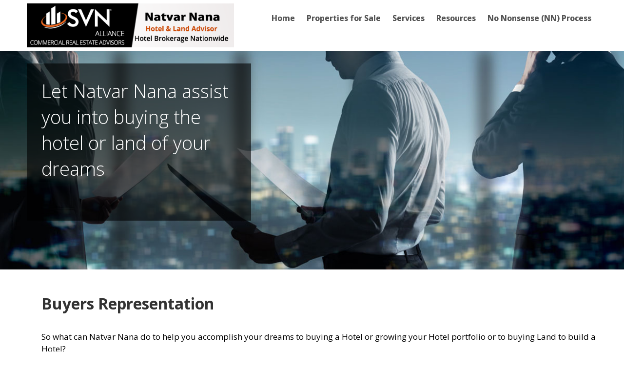

--- FILE ---
content_type: text/html; charset=utf-8
request_url: https://www.natvarnana.com/buyer-representation.html
body_size: 4187
content:
<!DOCTYPE html>
<html lang="en"><!-- InstanceBegin template="/Templates/template.dwt" codeOutsideHTMLIsLocked="false" -->
<head>
    <meta charset="utf-8">
    <!-- InstanceBeginEditable name="doctitle" -->
<title>Natvar Nana Buyers Representation</title>
<meta name="description" content="Natvar Nana specializes in the purchase of  hotels, growing hotel portfolios, buying land to build a hotel or any other real estate needs. ">
<meta name="keywords" content="natvar nana purchase property, real estate adquisitions, hotel acquisitions, land purchase, hotel land purchase advisor "/>
<meta content="index,follow" name="robots" />
<meta name="owner" content="natvarnana.com">
<meta name="author" content="Natvar Nana">
<meta name="viewport" content="width=device-width, initial-scale=1.0">
    <!-- InstanceEndEditable -->
  
    <!-- LOAD CSS FILES -->
    <link href="css/bootstrap.css" rel="stylesheet" type="text/css">
    <link href="css/bootstrap-responsive.css" rel="stylesheet" type="text/css">
    <link href="css/prettyPhoto.css" rel="stylesheet" type="text/css">
    <link href="css/flexslider.css" rel="stylesheet" type="text/css">
     <link href="css/datepicker.css" rel="stylesheet" type="text/css">
     <link href="css/style.css" rel="stylesheet" type="text/css">
     <link href="css/my_styles.css" rel="stylesheet" type="text/css">
 <!-- HTML5 shim and Respond.js IE8 support of HTML5 elements and media queries -->
<!--[if lt IE 9]>
      <script src="https://oss.maxcdn.com/libs/html5shiv/3.7.0/html5shiv.js"></script>
      <script src="https://oss.maxcdn.com/libs/respond.js/1.4.2/respond.min.js"></script>
    <![endif]-->
   <!-- FONT AWESOME FILES -->
    <link href="font-awesome/css/font-awesome.css" rel="stylesheet" type="text/css">
<!-- google analytics -->
 <script>
  (function(i,s,o,g,r,a,m){i['GoogleAnalyticsObject']=r;i[r]=i[r]||function(){
  (i[r].q=i[r].q||[]).push(arguments)},i[r].l=1*new Date();a=s.createElement(o),
  m=s.getElementsByTagName(o)[0];a.async=1;a.src=g;m.parentNode.insertBefore(a,m)
  })(window,document,'script','https://www.google-analytics.com/analytics.js','ga');

  ga('create', 'UA-39395767-1', 'auto');
  ga('send', 'pageview');

</script>

<!-- icons -->
<link rel="shortcut icon" href="images/ico/favicon.ico">
<link rel="apple-touch-icon-precomposed" sizes="144x144" href="images/ico/apple-touch-icon-144-precomposed.png">
<link rel="apple-touch-icon-precomposed" sizes="114x114" href="images/ico/apple-touch-icon-114-precomposed.png">
<link rel="apple-touch-icon-precomposed" sizes="72x72" href="images/ico/apple-touch-icon-72-precomposed.png">
<link rel="apple-touch-icon-precomposed" href="images/ico/apple-touch-icon-57-precomposed.png">
<!-- icons -->
<link rel="apple-touch-icon" sizes="57x57" href="img/ico/apple-icon-57x57.png">
<link rel="apple-touch-icon" sizes="60x60" href="img/ico/apple-icon-60x60.png">
<link rel="apple-touch-icon" sizes="72x72" href="img/ico/apple-icon-72x72.png">
<link rel="apple-touch-icon" sizes="76x76" href="img/ico/apple-icon-76x76.png">
<link rel="apple-touch-icon" sizes="114x114" href="img/ico/apple-icon-114x114.png">
<link rel="apple-touch-icon" sizes="120x120" href="img/ico/apple-icon-120x120.png">
<link rel="apple-touch-icon" sizes="144x144" href="img/ico/apple-icon-144x144.png">
<link rel="apple-touch-icon" sizes="152x152" href="img/ico/apple-icon-152x152.png">
<link rel="apple-touch-icon" sizes="180x180" href="img/ico/apple-icon-180x180.png">
<link rel="icon" type="image/png" sizes="192x192"  href="img/ico/android-icon-192x192.png">
<link rel="icon" type="image/png" sizes="32x32" href="img/ico/favicon-32x32.png">
<link rel="icon" type="image/png" sizes="96x96" href="img/ico/favicon-96x96.png">
<link rel="icon" type="image/png" sizes="16x16" href="img/ico/favicon-16x16.png">
<link rel="manifest" href="img/ico/manifest.json">
<meta name="msapplication-TileColor" content="#ffffff">
<meta name="msapplication-TileImage" content="img/ico/ms-icon-144x144.png">
<meta name="theme-color" content="#ffffff">
<!-- InstanceBeginEditable name="head" -->
<!-- InstanceEndEditable -->
</head>

<body id="home">
	<a href="#content" class="skip">Skip to content</a>
    <!-- header begin -->
    <header>
        <div class="container">
            <div class="row">
                <div class="span3">
                    <div id="logo">
                       <div class="inner">
                            <a href="index.html">
                                <img src="newimages/nn-logo.png" alt="logo" class="img-responsive"></a>
                        </div>
                    </div>
                </div>

                <div class="span9">
                    <!-- mainmenu begin -->
                    <div id="mainmenu-container">
                        <ul id="mainmenu">
                            <li><a title="Home" href="index.html">Home</a></li>
                            <li><a title="Properties for Sale" href="properties-for-sale.html">Properties for Sale</a></li>
                               <li><a title="Services" href="#">Services</a>
                                <ul>
                                    <li><a title="Buyers Representation" href="buyer-representation.html">Buyers Representation</a></li>
                                    <li><a title="Sellers Representation" href="seller-representation.html">Sellers Representation</a></li>
                                    <li><a title="Consulting" href="consulting.html">Consulting</a></li>
                           			<li><a title="Advisory Services" href="advisory-services.html">Advisory Services</a></li>
                                 
                              </ul>
							<li ><a title="Resources" href="#">Resources</a>
                             	  <ul>
                                   <li><a title="Hotel Advisors" href="florida-hotel-advisors.html">Hotel Advisors</a></li>
                                      <li><a title="Attorneys" href="attorneys.html">Attorneys</a></li>
                                  <li><a title="Lenders and Mortgage Brokers" href="mortage-lenders.html">Lenders and Mortgage Brokers</a></li>
									    <li><a title="Latest Trends in Hotels" href="latest-trends-in-hotels-in-2025.html">Latest Trends in Hotels</a></li>
									   </ul>
                               <li><a title="No Nonsense Process" href="no-nonsensennprocess.html">No Nonsense (NN) Process</a></li>
                            
							
                         </ul>
                    </div>
                </div>
            </div>
        </div>
    </header>
    <!-- header close -->

    <!-- slider -->
    <section id="slider">
                    <div class="flexslider main-slider">
                        <ul class="slides">
                          <!-- InstanceBeginEditable name="top-img" -->
                            <li class="slide-for-sale">
                              <div class="container">
                                <div class="slider-info">
                                  <div class="inner">
                                    <h1>Let Natvar Nana assist you into buying the hotel or land of your dreams</h1>
                                    
                                    <span class="price"></span></div>
                                </div>
                              </div>
                              <img src="img/rep.jpg" alt="realtor"> </li>
                          <!-- InstanceEndEditable -->
                        </ul>
        </div>
    </section>
    <!-- slider close -->

    <div class="clearfix"></div>
 
    <!-- content begin --><!-- InstanceBeginEditable name="content" -->
    <div id="content">
      <!-- paralax background -->
      <div class="container">
        <div class="span12">
        <h1>Buyers Representation</h1>

<p>So what can Natvar Nana do to help you accomplish your dreams to buying a Hotel or growing your Hotel portfolio or to buying Land to build a Hotel?</p>

<p>Buying a Hotel or Land can be a complex process, which is why Natvar strives to make your commercial real estate experience stress-free with the least of <a href="no-nonsensennprocess.html">no-nonsense</a> as possible. He can direct you to available Hotels and Land in accordance to your available equity and budget price range and your commitment to purchasing a hotel. He will navigate you through the due diligence process, which includes the franchise, funding and many other associated inspections required in a typical buying process to get a deal consummated. Skill is required to navigate through the process only years of experience can smoothen the path and obtain best possible results.</p>

<p>Appoint Natvar, to get a head start, his years of experience to the details involved in buying hotels and land is essential as each transaction is unique, there are no two properties that are alike, there are lessons learned on each transaction. Natvar’s affiliation to SVN and his connection to Hotel Brokers and Hotel Owners empower his search in finding you the best hotel property available to fit your investment goals.</p>

<p>Natvar has earned the trust and confidence from Hotel and Land buyers for his dedication and smart work. Natvar Nana has been praised by Wes Hallmark, CCIM, Commercial Real Estate Broker, SVN, as being <blockquote>One of the most honest, ethical, and professional commercial real estate brokers he has known in his 30+ years in the real estate business.</blockquote></p>

<p>Natvar Nana began his career in retailing and luggage manufacturing. He has over 40 years combined experience in real estate. For the first 20 year Natvar was responsible for site selection and negotiated lease agreements and purchase properties for his retail chain. During the same period he was involved in property Investments, improvements and construction. In 1987 he opened his Real Estate Brokerage office. Initially the focus was in residential and commercial property with some construction activities in housing and commercial buildings. For the past 20 years Natvar has concentrated on <a href="index.html">Hotels and Land Brokerage</a>.</p>

<p>Email <a href="mailto:natvar@natvarnana.com">Natvar Nana</a> with information on your investment goals and property needs.</p>
        
        </div>
      </div>
      <hr class="blank">
      <div class="container ">
        <div class="row"></div>
      </div>
    </div>
    <!-- InstanceEndEditable --><!-- content close -->

    

    <!-- footer begin -->
    <footer>
        <div class="container">
            <div class="row">
                <div class="span4 contact">
					<a href="index.html"><img src="newimages/nn-logo.png" alt="logo" class="img-responsive smlogo"></a>
                    <address>
                         <span>Address: P.O. Box 692679  &nbsp;Orlando, Florida</span>
                       <span>Phone: <a href="tel:407-876-5549">407.876.5549</a></span>
                        <span>Cel: <a href="tel:407-353-1800">407.353.1800</a></span>
                        <span>Fax: 407.876.5553</span>
						<span><a href="contact.html">Contact Us</a></span>
                     </address>
                 <div class="social-icons" aria-label="Social links">
                       
					
					     <a rel="nofollow" href="https://www.facebook.com/SVNHotelBrokers"><i class="fa fa-facebook" aria-hidden="true"></i></a>
					 
					 <a rel="nofollow" href="https://twitter.com/SVNHotelBrokers"><i class="fa fa-twitter" aria-hidden="true"></i></a>
					 
					
					 <a rel="nofollow" href="https://www.linkedin.com/in/natvarnana"><i class="fa fa-linkedin"></i> </a>
                        
					 
                       
                    </div>
                </div>
                <div class="span4">
					<nav>
                     <ul>
                                <li><a href="index.html">Home</a></li>
                                 <li><a href="about.html">About Natvar Nana</a></li>
                                   <li><a href="properties-for-sale.html">Properties for Sale</a></li>                            
								<li><a href="buyer-representation.html">Buyers Representation</a></li>
								<li><a href="seller-representation.html">Sellers Representation</a></li>
						  <li><a href="latest-trends-in-hotels-in-2025.html">Latest Trends in Hotels</a></li>
					</ul>
					</nav>
                 
                </div>
                <div class="span4">
                 
                   <nav>
                        <ul>   
                            <li><a href="florida-hotel-advisors.html">Florida Hotel Advisors</a></li>
                                    <li><a href="consulting.html">Consulting</a></li>
                           			<li><a href="advisory-services.html">Advisory Services</a></li>
                                   <li><a href="no-nonsensennprocess.html">No Nonsense (NN) Process</a></li>
                                  
                                   <li><a href="attorneys.html">Attorney Professional Services</a></li>
								<li><a href="website-accessibility-statement.html">Website Accessibility</a></li>
                            </ul>
                        </nav>
                </div>
             
            </div>
        </div>

        <div class="subfooter">
      
            <div class="container">
                <div class="row">
                    <div class="span6 legal">
                       &copy; 2015<script>new Date().getFullYear()>2010&&document.write("-"+new Date().getFullYear());</script> Natvar Nana. ALL RIGHTS RESERVED<br>
                        <a href="sitemap.html">html sitemap</a>  |  <a href="sitemap.xml">xml sitemap</a>
                         <p>All SVN® Offices Independently Owned and Operated </p>
                    </div>
                    <div class="span6 oe">
                       Powered by <a href="https://www.kiksmedia.com/">KiksMedia.com</a>
                    </div>
                </div>
            </div>
        </div>

    </footer>
    <!-- footer close -->
  <!-- LOAD JS FILES -->
    <script src="js/jquery.min.js"></script>
    <script src="js/bootstrap.min.js"></script>
    <script src="js/jquery.isotope.min.js"></script>
    <script src="js/jquery.prettyPhoto.js"></script>
    <script src="js/easing.js"></script>
    <script src="js/jquery.lazyload.js"></script>
    <script src="js/jquery.ui.totop.js"></script>
    <script src="js/selectnav.js"></script>
    <script src="js/ender.js"></script>
    <script src="js/jquery.flexslider-min.js"></script>
    <script src="js/custom.js"></script>
      
<script type="text/javascript">
var _userway_config = {
// uncomment the following line to override default position
// position: '4',
// uncomment the following line to override default size (values: small, large)
// size: 'small', 
// uncomment the following line to override default language (e.g., fr, de, es, he, nl, etc.)
// language: null,
// uncomment the following line to override color set via widget
// color: 'null', 
// uncomment the following line to override type set via widget(1=man, 2=chair, 3=eye)
// type: 'null', 
account: 'n902aNPTK1'
};
</script>
<script type="text/javascript" src="https://cdn.userway.org/widget.js"></script>
</body>
<!-- InstanceEnd --></html>


--- FILE ---
content_type: text/css
request_url: https://www.natvarnana.com/css/style.css
body_size: 6260
content:
@charset "utf-8";
@import url(https://fonts.googleapis.com/css?family=Open+Sans:400,300,300italic,400italic,600,600italic,700italic,700);
@import url(https://fonts.googleapis.com/css?family=Italianno);

/*- - - - - - - - - - - - - - - - - - - - 
	BODY
- - - - - - - - - - - - - - - - - - - - */
body{
	font-family:"Open Sans", Arial, Helvetica, sans-serif;
	font-size:14px;
	line-height:1.7em;
	color:#727272;
	margin:0;
	padding:0;
}



/*- - - - - - - - - - - - - - - - - - - - 
	HEADER
- - - - - - - - - - - - - - - - - - - - */
header{
	background: rgb(255,255,255); /* Old browsers */
background: -moz-linear-gradient(top,  rgba(255,255,255,1) 0%, rgba(244,244,244,1) 100%); /* FF3.6+ */
background: -webkit-gradient(linear, left top, left bottom, color-stop(0%,rgba(255,255,255,1)), color-stop(100%,rgba(244,244,244,1))); /* Chrome,Safari4+ */
background: -webkit-linear-gradient(top,  rgba(255,255,255,1) 0%,rgba(244,244,244,1) 100%); /* Chrome10+,Safari5.1+ */
background: -o-linear-gradient(top,  rgba(255,255,255,1) 0%,rgba(244,244,244,1) 100%); /* Opera 11.10+ */
background: -ms-linear-gradient(top,  rgba(255,255,255,1) 0%,rgba(244,244,244,1) 100%); /* IE10+ */
background: linear-gradient(to bottom,  rgba(255,255,255,1) 0%,rgba(244,244,244,1) 100%); /* W3C */
filter: progid:DXImageTransform.Microsoft.gradient( startColorstr='#ffffff', endColorstr='#f4f4f4',GradientType=0 ); /* IE6-9 */

}
header .header-info{
	background:#f5f5f5;
	border-bottom:solid 1px #ddd;
	padding:5px 0 5px 0;
}

header.clone {
	width:100%;
    position:fixed;
    transition:0.2s top ease-in;
	border-bottom:solid 1px #ddd;
}

/* old header clone code 
header.clone {
	width:100%;
    position:fixed;
    top:-86px;
    transition:0.2s top ease-in;
	border-bottom:solid 1px #ddd;
}
*/

header.clone #logo{
	/*display:none;*/
}
header.clone .header-info{
	display:none;
}
body.down header.clone {
    top:0;
    left:0;
    right:0;
    z-index:999;
}


/*- - - - - - - - - - - - - - - - - - - - 
	SUBHEADER
- - - - - - - - - - - - - - - - - - - - */
#subheader{
	padding:10px 0 10px 0;
	background: url(../img/bg-subheader.jpg) top center no-repeat #eee;
	border-top:solid 1px #ddd;
	border-bottom:solid 1px #ddd;
}
#subheader h1{
	letter-spacing:-2px;
	font-size:32px;
}
#subheader span{
	display:inline-block;
	padding-top:20px;
	font-size:16px;
}

/*- - - - - - - - - - - - - - - - - - - - 
	BREADCRUMB
- - - - - - - - - - - - - - - - - - - - */
.crumb{
	float:right;
	display:inline-block;
	font-size:13px;
}

.crumb .separator{padding:0 10px 0 10px;}
/*- - - - - - - - - - - - - - - - - - - - 
	HEADING
- - - - - - - - - - - - - - - - - - - - */
h1,h2{font-weight:lighter;}
h3,h4,h5,h6{font-weight:500; color:#333;}
h1.h1-style{
	letter-spacing:-2px;
	font-weight:lighter;
}
h3.title{
	font-size:20px;
	font-weight:600;
	border-bottom:solid 1px #ccc;
	padding-bottom:10px;
	margin-bottom:20px;
}
h2{
	font-size:42px;
	color:#61D2D6;
	letter-spacing:-2px;
	line-height:inherit;
	margin-top:0;
}
h3.title-property{margin:0;}
h3{
	letter-spacing:-1px;
	margin-top:0;
}


/*- - - - - - - - - - - - - - - - - - - - 
/* link
/*- - - - - - - - - - - - - - - - - - - - */
a{
	color:#1d529c;
}
a:hover{
	color:#5085ce;
}

/*- - - - - - - - - - - - - - - - - - - - 
/* logo
/*- - - - - - - - - - - - - - - - - - - - */
#logo{
}
#logo .inner{
	margin:20px 0 20px 0;
	display:inline-block;
}


/*- - - - - - - - - - - - - - - - - - - - 
/* content
/*- - - - - - - - - - - - - - - - - - - - */
#content{
	padding:40px 0 40px 0;
}

/*- - - - - - - - - - - - - - - - - - - - 
	css transition
- - - - - - - - - - - - - - - - - - - - */
#mainmenu a{
	-o-transition:.5s;
	-ms-transition:.5s;
	-moz-transition:.5s;
  	-webkit-transition:.5s;
 	 transition:.5s;
}


a.accordion-toggle{
}
.accordion-heading,
.accordion-inner{
}

.btn-primary{
	text-shadow:none;
	background:#61D2D6;
	box-shadow:none;
	-moz-box-shadow:none;
	-webkit-box-shadow:none;
	border:none;
	
}
.btn-primary:hover{
}

/*- - - - - - - - - - - - - - - - - - - - 
	MAINMENU
- - - - - - - - - - - - - - - - - - - - */
#mainmenu-container{
	text-align:right;
	width:100%;
	height:70px;
}
#mainmenu {
  font-weight:400;
  font-size:14px;
  letter-spacing:0px;
  display:inline-block;
  text-align:left;
  
}

#mainmenu ul {
  float:right;
  margin:0px 0px;
  padding:0px 0px;
  height:30px;
}

#mainmenu li {
  margin:0px 0px;
  padding:0px 0px;
  float:left;
  display:inline;
  list-style:none;
  position:relative;
}

#mainmenu a {
  display:block;
  padding:25px 17px 30px 17px;
  text-decoration:none;
  color:#555;
}

#mainmenu a:hover{
	color:#fff;
}



#mainmenu li li {
	font-size:14px;
}

#mainmenu li li a{
	padding:10px 15px 10px 15px;
	background:#61D2D6;
	border-top:none;
	text-transform:none;
	letter-spacing:normal;
}

#mainmenu li li a:hover{
	border-top:none;
}

#mainmenu li li a:hover {
	color:#fff;
 	background-color: darkgray;
}

#mainmenu li ul {
  width:170px;
  height:auto;
  position:absolute;
  top:100%;
  left:0px;
  z-index:10;
  display:none;
}

#mainmenu li li {
  display:block;
  float:none;
}

#mainmenu li:hover > ul {
  display:block;
}

#mainmenu li ul ul {
  left:100%;
  top:0px;
}

#mainmenu li:hover a {
	color:#fff;
	
}

#mainmenu select {padding:10px; height:36px; font-size:14px; border:none; background:#ff4200; color:#fff;}
#mainmenu select option{padding:10px;}

.selectnav{display:none;}



/*- - - - - - - - - - - - - - - - - - - - 
/* footer
/*- - - - - - - - - - - - - - - - - - - - */
footer{
	padding:30px 0 30px 0;
	background:#eee;
}
footer ul{
	margin:0;
	padding:0;
	margin-left: 175px;
}
footer li{
	
	padding:0 10px 0 0;
	
}

.subfooter{
	
	padding-top:30px;
	margin-top:20px;
}
/*- - - - - - - - - - - - - - - - - - - - 
	jquery toTop
- - - - - - - - - - - - - - - - - - - - */
#toTop { z-index:1555; display:none;text-decoration:none;position:fixed;bottom:10px;right:10px;overflow:hidden;width:51px;height:51px;border:none;text-indent:-999px;	background:url(../img/ui.totop.png) no-repeat left top;}
#toTopHover {background:url(../img/ui.totop.png) no-repeat left -51px;width:51px;height:51px;display:block;overflow:hidden;float:left;}
#toTop:active, #toTop:focus {outline:none;}


/*- - - - - - - - - - - - - - - - - - - - 
	widget
- - - - - - - - - - - - - - - - - - - - */
.widget{margin-bottom:30px;}
.widget h4.title{ padding-bottom:10px;}
.widget ul{list-style:none; margin:0;}
.widget_category li { margin-bottom:5px;}
.widget_category li i{margin-right:10px;}
.widget_recent_post li { padding-left:20px; background:url(../images/list-arrow.png) left 2px no-repeat; border-bottom:solid 1px #ddd; padding-bottom:7px; margin-bottom:5px;}
.widget_recent_post li a{color:#555;}
.widget .comments li { padding-left:20px; background:url(../images/list-arrow.png) left 2px no-repeat; border-bottom:solid 1px #ddd; padding-bottom:7px; margin-bottom:5px;}
.widget_tags li{display:inline-block; margin-right:0px; margin-bottom:11px;}
.widget_tags li a{ text-decoration:none; border:solid 1px #ccc; text-shadow:none; border-radius:2px; margin-bottom:5px; -moz-border-radius:2px; -webkit-border-radius:2px; background:#fff; padding:5px 10px 5px 10px;}
.widget_tags li a:hover{background:#d35c3a; color:#fff; }


/*- - - - - - - - - - - - - - - - - - - - 
	map
- - - - - - - - - - - - - - - - - - - - */
.map{margin-top:40px;}
.map iframe{width:100%; height:320px; border:solid 1px #ccc; padding:2px; background:#fff;}
#map-container iframe{width:100%; height:360px;}
.map-tab iframe{width:100%; height:400px;}

/*- - - - - - - - - - - - - - - - - - - - 
	blockquote
- - - - - - - - - - - - - - - - - - - - */
blockquote {
  margin: 1.5em 10px;
  padding: 30px;
  font-family:Georgia, "Times New Roman", Times, serif;
}
blockquote:before {
  color: #ccc;
  content: open-quote;
  font-size: 4em;
  line-height: 0.1em;
  margin-right: 0.25em;
  vertical-align: -0.4em;
    content: "\201C";

}
blockquote p {
  display inline;
}
blockquote span{
	font-family:"Open Sans", Arial;
	display:block;
	margin-top:10px;
}



/*- - - - - - - - - - - - - - - - - - - - 
/* blog */
/*- - - - - - - - - - - - - - - - - - - - */
.blog-list{ margin-top:-10px; margin:0; padding:0;}
.blog-list li{margin-bottom:20px; list-style:none;  background:url(../images/dotwhite50.png);  line-height:1.7em; padding-bottom:40px;}
.blog-header .by{display:inline-block; float:left;  background:url(../images/icon-user.png) left center no-repeat; padding-left:24px;}
.blog-header .cat{ display:inline-block; float:left; background:url(../images/icon-folder.png) left center no-repeat; padding-left:24px;}
.blog-header .news-date{ display:inline-block; float:left; background:url(../images/icon-folder.png) left center no-repeat; padding-left:24px;}
/* blog list */
.blog-list li{margin-bottom:40px;}
.blog-list .info{position:absolute; width:60px; }
.blog-list .date{ text-shadow:none;text-shadow:none; text-align:center; padding:10px 0 10px 0;}
.blog-list .date h4{font-size:40px;}
.blog-list .date span{letter-spacing:8px; padding-left:5px;}
.blog-list a.readmore{ display:block; width:60px; height:40px; background:url(../images/arrow-2.png) right center no-repeat #555;}
.blog-list a.readmore:hover{ background:url(../images/arrow-2.png) left center no-repeat #E1704B;}
.blog-list .preview{padding-left:80px; line-height:1.6em;}
.blog-list .meta-info{margin:10px 0 0 80px; font-size:13px; padding:5px 0 5px 0; border-top:dotted 1px #ccc; border-bottom:dotted 1px #ccc;}
.blog-list .meta-info span{ padding:0 10px 0 10px; color:#ccc;}
.blog-list .preview img{padding-bottom:10px; width:100%;}
.blog-list .callbacks_container{margin-bottom:-35px;}


/*- - - - - - - - - - - - - - - - - - - - 
/* blog single */
/*- - - - - - - - - - - - - - - - - - - - */
.blog-read{ margin-top:-10px; margin:0; padding:0;}
.blog-read{margin-bottom:20px; list-style:none;  background:url(../images/dotwhite50.png);  line-height:1.7em; padding-bottom:40px;}
.blog-header .by{display:inline-block; float:left;  background:url(../images/icon-user.png) left center no-repeat; padding-left:24px;}
.blog-header .cat{ display:inline-block; float:left; background:url(../images/icon-folder.png) left center no-repeat; padding-left:24px;}
.blog-header .news-date{ display:inline-block; float:left; background:url(../images/icon-folder.png) left center no-repeat; padding-left:24px;}
/* blog list */
.blog-read {margin-bottom:40px;}
.blog-read .info{position:absolute; width:60px; }
.blog-read .date{ text-shadow:none;text-shadow:none; text-align:center; padding:10px 0 10px 0;}
.blog-read .date h4{font-size:40px;}
.blog-read .date span{letter-spacing:8px; padding-left:5px;}
.blog-read a.readmore{ display:block; width:60px; height:40px; background:url(../images/arrow-2.png) right center no-repeat #555;}
.blog-read a.readmore:hover{ background:url(../images/arrow-2.png) left center no-repeat #E1704B;}
.blog-read .preview{padding-left:80px; line-height:1.6em;}
.blog-read .meta-info{margin:10px 0 0 80px; font-size:13px; padding:5px 0 5px 0; border-top:dotted 1px #ddd; border-bottom:dotted 1px #ddd;}
.blog-read .meta-info span{ padding:0 10px 0 10px; color:#ccc;}
.blog-read .preview img{padding-bottom:10px; width:100%;}
.blog-read .callbacks_container{margin-bottom:-35px;}
/* blog comment */
#blog-comment{ margin-left:70px;}
#blog-comment h5{margin-bottom:10px;}
#blog-comment ul, #blog-comment li{list-style:none; margin-left:-30px; padding-left:0;}
#blog-comment li{min-height:70px; padding-bottom:10px; margin-bottom:10px; padding-bottom:20px; border-bottom: solid 1px #ddd;}
#blog-comment li .avatar{position:absolute; margin-top:5px; width:60px; height:60px;}
#blog-comment .comment{ margin-left:85px; }
#blog-comment li{min-height:70px; font-size:14px; line-height:1.6em; }
#blog-comment li li{ margin-left:55px; padding-bottom:0px; margin-top:20px; padding-top:10px; border-top: solid 1px #ddd; border-bottom:none;}
#blog-comment li li .avatar{position:absolute; }
#blog-comment li li .comment{ }
.comment-info {margin-left:85px; margin-bottom:5px;}
.comment-info span{}
.comment-info .c_name{ display:block; font-weight:700; color:#555;}
.comment-info .c_reply{  padding-left:20px; margin-left:20px; border-left:solid 1px #ddd; font-size:12px;}
.comment-info .c_date{  font-size:12px;}
/* comment form */
#commentform label{ display:block;}
#commentform input{width:290px;}
#commentform input:focus{border:solid 1px #999; background:#fff;}
#commentform textarea{width:97%; padding:5px; height:150px;}

#commentform input.btn{ width:auto;}


/*- - - - - - - - - - - - - - - - - - - - 
/* contact */
/*- - - - - - - - - - - - - - - - - - - - */
.error { width:280px; display: none;color:#C03; font-size:12px; margin-bottom:10px;}
.success { display: none; padding:2px 10px 2px 10px; background:#E5EAD4; color:#555; width:280px;  font-size:12px;}
.error img { vertical-align:top; }
.full{ width:98%;}


/* - - - - - - - - - - - - - - - - - - - - 
	gallery
/* - - - - - - - - - - - - - - - - - - - - */
#gallery .item{
	text-align:center;
	margin-bottom:30px;
	background:#f5f5f5;
	padding-bottom:15px;
	font-size:12px;
}
#gallery .item h4{
	font-size:16px;
	margin-bottom:0;
}

/* - - - - - - - - - - - - - - - - - - - - 
	jquery isotope
/* - - - - - - - - - - - - - - - - - - - - */
.isotope,
.isotope .isotope-item {
  /* change duration value to whatever you like */
  -webkit-transition-duration: 0.8s;
     -moz-transition-duration: 0.8s;
      -ms-transition-duration: 0.8s;
       -o-transition-duration: 0.8s;
          transition-duration: 0.8s;
}

.isotope {
  -webkit-transition-property: height, width;
     -moz-transition-property: height, width;
      -ms-transition-property: height, width;
       -o-transition-property: height, width;
          transition-property: height, width;
}

.isotope .isotope-item {
  -webkit-transition-property: -webkit-transform, opacity;
     -moz-transition-property:    -moz-transform, opacity;
      -ms-transition-property:     -ms-transform, opacity;
       -o-transition-property:      -o-transform, opacity;
          transition-property:         transform, opacity;
}

/**** disabling Isotope CSS3 transitions ****/

.isotope.no-transition,
.isotope.no-transition .isotope-item,
.isotope .isotope-item.no-transition {
  -webkit-transition-duration: 0s;
     -moz-transition-duration: 0s;
      -ms-transition-duration: 0s;
       -o-transition-duration: 0s;
          transition-duration: 0s;
}

#filters{padding:0; margin:0; margin-bottom:20px;}
#filters li{display:inline-block; margin-right:3px;  margin-bottom:20px; }
#filters a{color:#fff; padding:5px 10px 5px 10px; color:#555; border:solid 1px #ddd; text-decoration:none;}
#filters a:hover{ border:solid 1px #61D2D6;}
#filters a.selected{ background:#61D2D6; border:solid 1px #61D2D6; color:#FFF;}

.isotope-item {
  z-index: 2;
}

.isotope-hidden.isotope-item {
  pointer-events: none;
  z-index: 1;
}


/*- - - - - - - - - - - - - - - - - - - - 
	hr
- - - - - - - - - - - - - - - - - - - - */
hr{
	border:none;
	height:60px;
	background:url(../img/divider-1.png) center no-repeat;
	clear:both;
}
hr.blank{
	background:none;
	margin:0;
	height:30px;
}

/*- - - - - - - - - - - - - - - - - - - - 
	address
- - - - - - - - - - - - - - - - - - - - */
address span{
    display:block;
}
address span strong{
    display:inline-block;
    width:60px;
}


/*- - - - - - - - - - - - - - - - - - - - 
	title
- - - - - - - - - - - - - - - - - - - - */
.text-title{
	margin-bottom:20px;
	text-align:center;
}
.text-title h2{
	font-family: 'Italianno', Arial, Helvetica, sans-serif;
	font-size:60px;
	letter-spacing:normal;
}

/*- - - - - - - - - - - - - - - - - - - - 
/* BLOG LIST
/*- - - - - - - - - - - - - - - - - - - - */
.bloglist-small {
    list-style: none;
    margin: 0;
    padding: 0;
}

    .bloglist-small li {
        padding-bottom: 10px;
        margin-bottom: 10px;
    }

        .bloglist-small li h5 {
            margin-bottom: 5px;
        }

        .bloglist-small li .txt {
            padding-left: 80px;
        }

        .bloglist-small li .read {
            display: block;
            margin-bottom: 5px;
        }

        .bloglist-small li .info {
            display: block;
            margin: 0;
            font-size: 11px;
            color: #aaa;
        }

    .bloglist-small img {
        position: absolute;
    }

.date-box {
    width: 60px;
    position: absolute;
    text-align: center;
	border:solid 1px #ddd;
}

    .date-box .day {
        display: block;
        font-size: 24px;
        padding: 12px 0 12px 0;
    }

    .date-box .month {
		font-size:12px;
        display: block;
		color:#fff;
        background:#5CBE6D;
    }


/*- - - - - - - - - - - - - - - - - - - - 
/* FEATURED BOX
/*- - - - - - - - - - - - - - - - - - - - */
.featured-box{
	padding:20px;
	border:solid 1px #ddd;
	
	background: #fff;
}

.featured-box.dark{
	background:#777;
}


.featured-box.darker{
	background:#555;
}

.featured-box h3{
	margin-bottom:0px;
}


.featured-box i{
	position:absolute;
	display:inline-block;
	color:#1E529C;
	border:solid 2px #1E529C;
	background:#fff;
	padding:25px;
	border-radius:50px;
	width:24px;
	height:24px;
}

.featured-box .text{
	padding-left:100px;
}


/*- - - - - - - - - - - - - - - - - - - - 
	FLEXSLIDER
- - - - - - - - - - - - - - - - - - - - */
.flexslider {
	margin:0;
	padding:0;
	border:none;
	box-shadow:none;
}

.main-slider {
}

.main-slider .flex-control-nav {
    width: 100%;
    position: absolute;
    bottom: 10px;
    text-align: center;
	z-index:100;
}
	
	.main-slider .flex-control-nav li {
        margin: 0 6px;
        display: inline-block;
        zoom: 1;
        display: inline;
    }
	
	.main-slider .slider-info{
		position: absolute;
		bottom:0px;
	}
	
	.main-slider .slider-info h1{
		
	}
	
	.main-slider .slider-info .text{
		padding-bottom:10px;
		margin-bottom:10px;
		border-bottom:solid 1px #fff;
	}
	
	.main-slider .slider-info .inner {
		width:400px;
		z-index: 10;
		padding: 20px 30px 20px 30px;
		color:#fff;
		background:url(../img/bg-trans.png); 
		line-height:1.8em;
		background: #000;
		
		
	}
	
	
	
	.main-slider .slider-info span{
		display:inline-block;
		margin-bottom:10px;
		font-size:16px;
	}
	
	.main-slider .slider-info span.label-sale{
		background:#5CBE6D;
		padding:0px 10px 0px 10px;
		font-weight:bold;
		font-size:16px;
		color:#fff;
	}
	
	.main-slider .slider-info span.label-rent{
		background:#61D2D6;
		padding:0px 10px 0px 10px;
		font-weight:bold;
		font-size:16px;
		color:#fff;
	}
	
	.main-slider .slider-info span.price{
		font-size:22px;
		padding-bottom:10px;
		margin-bottom:5px;
	}
	
	.main-slider .slider-info span.more{
		float:right;
	}

    .main-slider .slider-info h1 {
		color:#fff;
        display: inline-block;
    }

    .main-slider .slider-info .text1 {
        background: #469159;
        color: #fff;
        padding: 10px 20px 10px 20px;
        font-size: 14px;
    }
	

#testimonial{
	background:url(../img/bg-blur-4.jpg) top no-repeat;
}
.testi-slider  {
	text-align:center;
    margin: 0;
    padding: 60px 20px 60px 20px;
    font-size:24px;
    font-weight: normal;
    font-family: "PT Sans";
    color: #fff;
	background:none;
}

.testi-slider li{
	line-height:1.2em;
	font-style:italic;
}
.testi-slider span{
	display:block;
	text-align:center;
	font-size:14px;
	margin:10px 0 0 0;
}



	
/*- - - - - - - - - - - - - - - - - - - - 
	MENU
- - - - - - - - - - - - - - - - - - - - */
.menu-item .text{
	padding:20px;
	padding-top:10px;
	border:solid 1px #ddd;
	border-top:none;
	background:#fff;
}
.menu-item .price{
	padding:10px;
	background:#CCA366;
	color:#fff;
	font-size:16px;
	padding:5px 20px 5px 20px;
	display:inline-block;
	margin-top:10px;
}

.menu-item-1{
	margin:0;
	padding:0;
	
}
.menu-item-1 li{
	list-style:none;
	margin-bottom:20px;
	min-height:80px;
	padding-bottom:20px;
	border-bottom:solid 1px #f2f2f2;
}
.menu-item-1 .text{
	padding-left:145px;
}
.menu-item-1 h4{
	margin:0 0 5px 0;
}

.menu-item-1 .price{
	float:right;
	background:#CCA366;
	display:inline-block;
	color:#fff;
	padding:2px 10px 2px 10px;
}
.menu-item-1 img{
	width:120px;
	float:left;
}

.menu-list-2{
	margin:0;
	padding:0;
}

.menu-list-2 li {
	list-style:none;
	min-height:130px;
	margin-bottom:20px;
}

.menu-list-2 li img{
	width:160px;
	height:auto;
	position:absolute;
}

.menu-list-2 li .text{
	padding-left:185px;
}

.menu-list-3{
	margin:0;
	padding:0;
}

.menu-list-3 li{
	list-style:none;
	margin-bottom:30px;
}

.menu-list-3 .price{
	float:right;
	background:#CCA366;
	display:inline-block;
	color:#fff;
	padding:2px 10px 2px 10px;
}


/*- - - - - - - - - - - - - - - - - - - - 
	TAB
- - - - - - - - - - - - - - - - - - - - */
.lt_tab {
}

    .lt_tab .lt_nav {
        overflow: hidden;
        padding-left: 0;
        margin: 0;
        padding: 0;
		font-weight:bold;
    }

        .lt_tab .lt_nav li {
            float: left;
            list-style: none;
            background: #EEE;
            margin-right: 5px;
        }

            .lt_tab .lt_nav li span {
                padding: 8px 16px 8px 16px;
                border-top: 1px solid #ddd;
                border-bottom: 1px solid #ddd;
                border-left: 1px solid #ddd;
                border-right: 1px solid #ddd;
                display: block;
                background: #f5f5f5;
                text-decoration: none;
                color: #646464;
                font-size: 13px;
                cursor: pointer;
            }

            .lt_tab .lt_nav li:first-child span {
                border-left: 1px solid #ddd;
            }

    .lt_tab .lt_tab_content {
        border: 1px solid #ddd;
        padding: 15px 20px 20px 20px;
        margin-top: -1px;
        background: #fff;
    }

    .lt_tab .lt_nav li span.active {
        background: #FFF;
        border-bottom: 1px solid #fff;
        color: #222;
        margin-bottom: -3px;
    }

#menu-parallax-bg{
	padding:60px 0 60px 0;
	margin:60px 0 60px 0;
	background:url(../img/bg-big-1.jpg) top center;
	border-top:solid 1px #ddd;
	border-bottom:solid 1px #ddd;
}


/*- - - - - - - - - - - - - - - - - - - - 
	control nav
- - - - - - - - - - - - - - - - - - - - */
.flex-control-nav {width: 100%; position: absolute; bottom: -40px; text-align: center;}
.flex-control-nav li {margin: 0 6px; display: inline-block; zoom: 1; *display: inline;}
.flex-control-paging li a {width: 11px; height: 11px; display: block; background: #fff; background: rgba(255,255,255,0.5); cursor: pointer; text-indent: -9999px; -webkit-border-radius: 20px; -moz-border-radius: 20px; -o-border-radius: 20px; border-radius: 20px; -webkit-box-shadow: inset 0 0 3px rgba(0,0,0,0.3); -moz-box-shadow: inset 0 0 3px rgba(0,0,0,0.3); -o-box-shadow: inset 0 0 3px rgba(0,0,0,0.3); box-shadow: inset 0 0 3px rgba(0,0,0,0.3); }
.flex-control-paging li a:hover { background: #fff; background: rgba(255,255,255,0.7); }
.flex-control-paging li a.flex-active { background: #fff; background: rgba(255,255,255,0.9); cursor: default; }


@media (max-width: 1170px) {
		.main-slider .slider-info .inner{ padding-top:30px}
		#mainmenu a {
    color: #555;
    display: block;
    padding: 25px 6px 30px;
    text-decoration: none;
	font-size: 12px;
}
}








@media (max-width: 767px) {
	#slider .main-slider .slider-info{}
	.span1,.span2,.span3,.span4,.span5,.span6,.span7,.span8,.span9,.span10,.span11,.span12{ margin-bottom:30px;}
	
	header {display:none;}
	
	header.clone {
	display:block;
    position:inherit;
	margin:0;
	padding:0;
	margin-top:0;
	height:auto;
	}
	header.clone #logo{
		padding-top:20px;
		display:block;
	}


	#logo{margin:0 auto; width:100%; text-align:center;}
	#logo .inner{ display:block; width:100%; height:auto; margin:20px 0 20px 0;}
	#mainmenu{display:none;}
	.selectnav{display:block; margin:0 auto; margin-top:40px; margin-bottom:20px; width:80%}
	#featured .item{width:270px; margin:0 auto; margin-bottom:20px;}
	#featured{background-position:top;}
	
	header,#content,footer,#subheader,#booking{padding-left:20px; padding-right:20px;}
	header,#mainmenu-container{border:none;}
	
	.lt_tab .lt_nav li{display:block; width:100%; float:none;}
	
	footer{
	}
	
	footer nav{
		display:inline-block;
	}

}





.top-spacing{
	margin-top:30px;
}

/*- - - - - - - - - - - - - - - - - - - - 
	control nav
- - - - - - - - - - - - - - - - - - - - */
#property-search{
	padding:20px;
	background:#f47933;
	padding-bottom:50px;
	background: #ffb76b; /* Old browsers */
/* IE9 SVG, needs conditional override of 'filter' to 'none' */
background: url([data-uri]);
background: -moz-linear-gradient(top,  #ffb76b 0%, #ff7c00 0%, #fffbf7 100%); /* FF3.6+ */
background: -webkit-gradient(linear, left top, left bottom, color-stop(0%,#ffb76b), color-stop(0%,#ff7c00), color-stop(100%,#fffbf7)); /* Chrome,Safari4+ */
background: -webkit-linear-gradient(top,  #ffb76b 0%,#ff7c00 0%,#fffbf7 100%); /* Chrome10+,Safari5.1+ */
background: -o-linear-gradient(top,  #ffb76b 0%,#ff7c00 0%,#fffbf7 100%); /* Opera 11.10+ */
background: -ms-linear-gradient(top,  #ffb76b 0%,#ff7c00 0%,#fffbf7 100%); /* IE10+ */
background: linear-gradient(to bottom,  #ffb76b 0%,#ff7c00 0%,#fffbf7 100%); /* W3C */
filter: progid:DXImageTransform.Microsoft.gradient( startColorstr='#ffb76b', endColorstr='#fffbf7',GradientType=0 ); /* IE6-8 */





}

#property-search h3{ text-align: center;}


#property-search i{
	margin-right:10px;
}

#property-search select{
	border:none;
	width:100%;
}

#property-search input{
	width:100%;
	margin-top:10px;
	font-size:18px;
}

#property-search h3{
	color:#fff;
}

#property-search .label{
	background:none;
	color:#fff;
	text-shadow:none;
}

#property-search .group.half{
	width:47%;
	float:left;
}

#property-search .group.half.last{
	margin-left:5%;
}



/*- - - - - - - - - - - - - - - - - - - - 
	PROPERTY ITEM
- - - - - - - - - - - - - - - - - - - - */

.property-item .info-1{
	position:relative;
	z-index:100;
}

.property-item .for-sale, .property-item .for-rent, .property-item .price{
	background:#f47933;
	color:#fff;
	padding:2px 4px 2px 4px;
	
	font-size:13px;
	float:left;
	
}

.for-sale{
	background:#5CBE6D;
	color:#fff;
	padding:2px 10px 2px 10px;
	
	font-size:15px;
}

.property-item .for-rent, .for-rent{
	background:#942325;
}

.property-item img{
	margin-top:-28px;
}

.property-item{
	margin-bottom:30px;
}
.property-item .price{
	background:#eee;
	color:#333;
	float:right;
	font-weight:normal;
}

.property-item .info{
	padding:20px;
	background: rgb(255,255,255); /* Old browsers */
background: -moz-linear-gradient(top,  rgba(255,255,255,1) 0%, rgba(244,244,244,1) 100%); /* FF3.6+ */
background: -webkit-gradient(linear, left top, left bottom, color-stop(0%,rgba(255,255,255,1)), color-stop(100%,rgba(244,244,244,1))); /* Chrome,Safari4+ */
background: -webkit-linear-gradient(top,  rgba(255,255,255,1) 0%,rgba(244,244,244,1) 100%); /* Chrome10+,Safari5.1+ */
background: -o-linear-gradient(top,  rgba(255,255,255,1) 0%,rgba(244,244,244,1) 100%); /* Opera 11.10+ */
background: -ms-linear-gradient(top,  rgba(255,255,255,1) 0%,rgba(244,244,244,1) 100%); /* IE10+ */
background: linear-gradient(to bottom,  rgba(255,255,255,1) 0%,rgba(244,244,244,1) 100%); /* W3C */
filter: progid:DXImageTransform.Microsoft.gradient( startColorstr='#ffffff', endColorstr='#f4f4f4',GradientType=0 ); /* IE6-9 */
}

.property-item h4{
	margin:0;
}

.property-item .features{
	border-top:solid 1px #ddd;
	padding-top:10px;
	margin-top:10px;
}

.property-item .features span{
	padding-left:20px;
}

.property-item .features .bed{
	background:url(../img/icon-bed.png) left center no-repeat;
	float:right;
}

.property-item .features .bath{
	background:url(../img/icon-bath.png) left center no-repeat;
	float:right;
	margin-left:20px;
}

.property-item .features .area{
	background:url(../img/icon-home.png) left center no-repeat;
}

.property-for-sale .info{
	border:solid 1px #ddd;
	border-bottom:solid 2px #F47933;
}

.property-for-rent .info{
	border:solid 1px #ddd;
	border-bottom:solid 2px #F47933;
}


/*- - - - - - - - - - - - - - - - - - - - 
	SINGLE PROPERTY
- - - - - - - - - - - - - - - - - - - - */
	.single-property .price{
		display:block;
		font-size:28px;
		margin:10px 0 10px 0;
		color:#42A0FF;
	}
	
	.agent-tab span{
		display:block;
		
	}
	
	.agent-tab img{
		width:150px;
		height:auto;
		float:left;
	}
	
	.agent-tab .info{
		float:left;
		margin-left:20px;
	}
	
	.feature-list{
		margin:0;
		padding:0;
		margin-top:20px;
	}
	
	.feature-list li{
		list-style:none;
		border-bottom:solid 1px #ddd;
		padding:3px 0 3px 0;
	}
	.feature-list li:before{
		list-style:none;
		color: #ccc;
	  	content: open-quote;
		font-size: 14px;
		line-height: 0.1em;
		margin-right: 10px;
		font-family: FontAwesome;
		content: "\f046";
	}

/*- - - - - - - - - - - - - - - - - - - - 
	AGENT LIST
- - - - - - - - - - - - - - - - - - - - */
.agent-list{
	list-style:none;
	margin:0;
	padding:0;
}

.agent-list li{
	min-height:60px;
	margin-bottom:20px;
}

.agent-list img{
	width:60px;
	height:auto;
	position:absolute;
}
.agent-list span{
	display:block;
}

.agent-list .agent-name{
	font-weight:bold;
}
.agent-list .info{
	padding-left:75px;
}


/*- - - - - - - - - - - - - - - - - - - - 
	flickr
- - - - - - - - - - - - - - - - - - - - */
#flickr-photo-stream img{ width:50px; height:auto; margin:0 12px 12px 0; float:left;}
#flickr-photo-stream a img {border:solid 2px #fff;}
#flickr-photo-stream a:hover img {border:solid 2px #96C277;}

.no-btm{
	margin-bottom:0px;
}



/*- - - - - - - - - - - - - - - - - - - - 
	other
- - - - - - - - - - - - - - - - - - - - */
.pull-left{margin-right:20px;}

--- FILE ---
content_type: text/css
request_url: https://www.natvarnana.com/css/my_styles.css
body_size: 3410
content:
@charset "utf-8";
/* CSS Document */


body {overflow-x: hidden;
		overflow-y: scroll;
color: #000;}

.uwy.userway_p3 .uai {left:13px!important;}

#logo .inner {
    display: inline-block;
    margin: 7px 0;
}

.hotelsalebanner {
    background-color: aliceblue!important;
    padding-top: 6px;
    padding-bottom: 1px;
}

.hotelsalebanner {
    background: aliceblue;
    padding-top: 3px;
    padding-bottom: 0px;
}

h2.banner a {
    color: navy;
}

h2.banner a:hover {
    color: #0a0a67;
    text-decoration: none;
}

h2.ad {
    margin-bottom: 0px;
    padding: 12px;
    
}

h2.ad a {
    color: navy!important;
}

.offers {
    background: #100a7e;
    width: 17%;
    padding: 4px;
    border-radius: 7px;
    color: white;
    margin-top: 12px;
    font-weight: bold!important;
    font-size: 23px;
    margin-bottom: 13px;
}

.slogan {
    text-align: center;
    font-size: 20px;
    font-weight: bold;
    line-height: 150%;
}

body .uwy.userway_p3 .uai {
    top: auto;
    bottom: 13px;
    transform: translate(-100%);
    margin-left: 40px;
}

footer {background: #131313; color: #fff;}
.nat {margin-left: 25px; margin-bottom: 25px;}

#logo img {
    min-width: 425px;
    min-height: 55px;
}

#mainmenu li:hover a {background-color: grey;}
#mainmenu li li a {background-color: grey;}
.featured-box i {color: #5E5A5B; border: solid 2px #5E5A5B;}
.featured-box {min-height: 160px;}
.about {font-size: 17px!important;}
a {color: #fff; font-weight: bold;}
a:hover {color:darkgray;}

#mainmenu li li a {color:#fff!important;}
#mainmenu li li a:hover {color:#fff!important;}
.about h3 {font-weight: bold!important;}
.about a{color: #000;}
.about a:hover{color:lightgray;}
p a{color: #000;}
p a:hover{color:lightgray;}

h2 {font-weight: bold!important;}
footer h3 {font-weight: bold;}
footer a {font-weight: normal; font-size: 15px; line-height: 150%;}
footer li {line-height: 150%;}
footer ul {margin-left: 120px;}
address {line-height: 150%; font-size: 16px; text-align: left;}
.smlogo {width: 420px; margin-bottom: 20px;}
.container.advisors a {
    color: black;
    font-weight: normal;
}
.container.advisors a:hover {
    color: lightgrey;
    font-weight: normal;
}


 .skip {
        position: absolute;
        top: -1000px;
        left: -1000px;
        height: 1px;
        width: 1px;
        text-align: left;
        overflow: hidden;
    }
    
    a.skip:active, 
    a.skip:focus, 
    a.skip:hover {
        left: 0; 
        top: 0;
        width: auto; 
        height: auto; 
        overflow: visible; 
    }

.natvar1 {width: 55%!important; margin-top: 40px; margin-bottom: 40px;}
h1.award {
    margin-top: -33px;
    font-size: 28px;
    font-weight: 400;
}

li {font-size: 17px; line-height: 150%;}
.logo {max-width:100%}
.inner img {min-width: 500px; min-height: 75px;}
p {font-size: 17px; line-height: 150%; margin-bottom: 25px;}
blockquote {font-size: 17px!important; background: #E9E7E7}
blockquote a:link {color: #000;}
blockquote a:hover {color: darkgray;}


.more  > a:link {color: white; text-decoration: underline;}
.more  > a:visited {color: white; text-decoration: underline;}
.more > a:hover {color: gray;}
.more  > a:active {color: white; text-decoration: underline;}
.subfooter p {font-size: 14px!important;}

#mainmenu li li a {width: 200px;}

h1 {margin-bottom: 30px; color: #333; font-family:"Open Sans", Arial, Helvetica, sans-serif;}
 

h4  {font-size: 15.5px; font-family:"Open Sans", Arial, Helvetica, sans-serif;}
h5 {font-size: 20px; color: inherit;
    margin-bottom: 30px;
    margin-top: 30px; line-height: 145%;
font-family:"Open Sans", Arial, Helvetica, sans-serif;}
.properties {background-color: #eee;}
.listing {margin: 0 auto; float: none;}
.container .one h3 {font-size: 36px; font-weight: bold; text-align: center; margin-bottom: 40px;}
.container.properties {background-color: #eee; padding-top: 40px; width: 100%}
.container.about  {margin: 0 auto; float: none;}
.natvar h3 {color:gray; }
.center {
     float: none;
     margin-left: auto;
     margin-right: auto;
}
#content a:link {text-decoration: underline;}

#testimonial a:hover {color: white;}
.advisors img {border-bottom: 7px solid #eeac88; height: 187px; width:160px;}

.about {font-size: 14px; line-height: 150%; margin-bottom: 40px;}
.about h3 {color: #333; margin-bottom: 35px; line-height: 125%; font-size: 32px; font-weight:500; font-family:"Open Sans", Arial, Helvetica, sans-serif;}
.span6.property-item.property-for-sale {max-width: 640px!important;}
.hotel {margin-top: -20px;}

.social-icons {text-align: left;}
.social-icons img {border-radius: 50%; margin-left: -15px!important; }
.social-icons img:hover {opacity: 0.5; text-decoration: none;}

.footer ul {margin-left: 175px !important;}
.oe {text-align: right; width: 535px;}

.additional {padding-top: 40px; padding-bottom: 40px;}
.additional a:link {text-decoration: none !important;}

.btn-primary {background-color: #235183 !important; text-align: center !important;}
.btn-primary:hover{background-color: #3d6ea3 !important;}
.btn-primary a:link {color: #fff !important; text-decoration: none!important;}
.btn-primary a:visited {color: #fff !important;}
.btn-primary a:hover {color: gray !important;}
.btin-primary a:active {color: #fff !important;}



.btn-primary2 {
  background-color: #235183 !important;
  text-align: center !important;
  max-width: 340px;
  padding: 10px;
  border-radius: 10px;
}
.btn-primary2:hover{background-color: #3d6ea3 !important;}
.btn-primary2 a:link {color: #fff !important; text-decoration: none!important;}
.btn-primary2 a:visited {color: #fff !important;}
.btn-primary2 a:hover {color:#EDEBEB !important;}
.btin-primary2 a:active {color: #fff !important;}



.legal {font-size: 15px; line-height: 20px;}
.oe {font-size: 15px; line-height: 20px;}

.container.one a:link {text-decoration: none!important;}

.share-top ul {float: right; margin-top: 15px; margin-right: 15px;}
.share-top li {display: inline; }
.share-top img {width: 25px;}
.share-top img:hover {text-decoration: none !important; /* IE 8 */
  -ms-filter: "progid:DXImageTransform.Microsoft.Alpha(Opacity=50)";
  /* IE 5-7 */
  filter: alpha(opacity=50);
  /* Netscape */
  -moz-opacity: 0.5;
  /* Safari 1.x */
  -khtml-opacity: 0.5;
  /* Good browsers */
  opacity: 0.5; }
.share-top a:hover {text-decoration: none;}
.row.boxes {padding-top: 40px; padding-bottom: 60px;}
.socialbottom li {display: inline;}
.socialbottom img {width: 25px;}
.socialbottom img:hover {text-decoration: none!important;}

#mainmenu a {
    
    font-weight: bold!important;
    font-size: 16px!important;
	padding: 25px 12px 25px 12px !important;
}

footer a:hover {
    text-decoration: none;
}

/*Properties*/



.container.one h3 {
    color: #333;
    font-family: "Open Sans",Arial,Helvetica,sans-serif;
    font-size: 32px;
    font-weight: 500;
    line-height: 125%;
    margin-bottom: 35px;
    margin-top: 40px;
}

.spacer50 {margin-top: 50px;}

.icon {width: 20px;}


.span12.custom {
    margin-left: 90px !important;
}


.btn.btn-default.pull-right.btn.btn-small {text-decoration: none!important;}


.span12 > h1 {
    color: #333;
    font-family: "Open Sans",Arial,Helvetica,sans-serif;
    font-size: 32px;
    line-height: 125%;
    margin-bottom: 35px;
	font-weight: bold;
}

.natvar {
    color: #333;
    font-size: 32px;
    
	
	font-weight: 500;
	line-height: 125%!important;
}

h2 {
    color: #333;
    font-family: "Open Sans",Arial,Helvetica,sans-serif;
    font-size: 32px;
    font-weight: 500;
    line-height: 125%;
    margin-bottom: 35px;
}

a.btn.btn-default.pull-right.btn.btn-small {text-decoration: none!important;}

.clone {background: white!important;}
header {background: white;}

.vid {padding-bottom: 50px;}
.videoWrapper {
	position: relative;
	padding-bottom: 56.25%; /* 16:9 */
	padding-top: 25px;
	height: 0;
}
.videoWrapper iframe {
	position: absolute;
	top: 0;
	left: 0;
	width: 100%;
	height: 100%;
}



a#toTop {
    display: none!important;
}




/* Large desktops and laptops */
@media (min-width: 1200px) {
.legal {width: 100%; text-align: center;}
.oe {width: 100%; text-align: center;}
	

}

/* Portrait tablets and medium desktops */
@media (min-width: 992px) and (max-width: 1199px) {
.slides > li {font-size: 20px;}
footer ul{margin-left: 110px;}
.legal {width: 100%; text-align: center;}
.oe {width: 100%; text-align: center;}
}


 /* Script below forces collapse menu to open before to avoid 2 lines on the navbar */
@media (max-width: 990px) {
	
    .navbar-header {float: none;}
    .navbar-left,.navbar-right {float: none !important; }
    .navbar-toggle {display: block;}
    .navbar-collapse {border-top: 1px solid transparent; box-shadow: inset 0 1px 0 rgba(255,255,255,0.1);}
    .navbar-fixed-top {top: 0; border-width: 0 0 1px;}
    .navbar-collapse.collapse {display: none!important;}
    .navbar-nav {float: none!important;	margin-top: 7.5px;}
	.navbar-nav>li {float: none;}
    .navbar-nav>li>a {padding-top: 10px; padding-bottom: 10px;}
    .collapse.in{display:block !important; }
		
	


}
 




/* Portrait tablets and small desktops */
@media (min-width: 768px) and (max-width: 991px) {
	.inner img {width: 200px;}
#mainmenu a {
  display:block;
  padding:32px 5px 30px 5px;
  text-decoration:none;
  color:#555;}
  .featured-box i {
    background: none repeat scroll 0 0 #fff;
    border: 2px solid #1e529c;
    border-radius: 50px;
    color: #1e529c;
    display: block;
    height: 24px;
    margin-left: auto;
    margin-right: auto;
    padding: 25px;
    position: relative;
    width: 24px;
}
.featured-box .text {
    padding-left: 23px;
}

.featured-box h3 {
    line-height: 31px;
    margin-bottom: 20px;
	font-size: 20px;
}
.flexslider .slides > li {
   font-size: 17px;
}
footer ul {
    margin: 0 0 0 40px;
    padding: 0;
}
.legal {width: 100%; text-align: center;}
.oe {width: 100%; text-align: center;}
 .flex-direction-nav .flex-prev { display: none;}
  .flex-direction-nav .flex-next { display: none;}

h1 {font-size: 30.5px; margin-bottom: 0px;}

.main-slider .slider-info span.price {
    font-size: 18px;
    margin-bottom: 5px;
    padding-bottom: 10px;
}
	


}


/* Landscape phones and portrait tablets */
@media (max-width: 767px) {
.contact {text-align: center;}
.social-icons {text-align: center;}
.offers {width: 100%!important; margin-left: auto!important; margin-right: auto!important;}    
.legal {width: 100%; text-align: center;}
.oe {width: 100%; text-align: center; margin-top: -30px;}
 .flex-direction-nav .flex-prev { display: none;}
  .flex-direction-nav .flex-next { display: none;}
h1 {margin-bottom: 0px; font-size: 26px;}
	.pull-left.photo {margin-bottom:  20px;}
	#logo img {
    min-width: 100%;
    min-height: auto;
        }
    .inquirebutton {
    max-width: 900px;
}
}





/* Landscape phones and smaller */
@media (max-width: 480px) {
footer ul {
    margin: 0 0 0 0px;
    padding: 0;
}
	#logo img {
    min-width: 100%;
    min-height: auto;
}
    
    .offers {width: 100%!important; margin-left: auto!important; margin-right: auto!important;}    
    
    .inquirebutton {
    max-width: 900px;
}
    
    
	.vide {width: 100%; height: auto;}
	
	p {margin-left: 25px; margin-right: 25px;}	
	h2 {text-align: center;}
.main-slider .slider-info .inner {
		width:400px;
		z-index: 10;
		padding: 20px 30px 20px 30px;
		color:#fff;
		background:url(../img/bg-trans.png);
		line-height:1.8em;
		display: none;
	}
.main-slider .flex-control-nav {
    width: 100%;
    position: absolute;
    bottom: 10px;
    text-align: center;
	z-index:100;
	display: none;
}
.slides > li {font-size: 19px; }
 .flex-direction-nav .flex-prev { display: none;}
  .flex-direction-nav .flex-next { display: none;}
footer ul{ margin-left:25px!important; }
.photo {
    display: block!important;
    float: none!important;
    margin-bottom: 10px!important;
    margin-left: auto;
    margin-right: auto;
}
.share-top {display: none;}
.natvar {text-align: center;}
.pull-left.photo {margin-bottom:  20px;}
	#testimonial {display: none;}	
}


/* new slider */

.main-slider {
}

.main-slider .flex-control-nav {
    width: 100%;
    position: absolute;
    bottom: 10px;
    text-align: center;
	z-index:100;
}
	
	.main-slider .flex-control-nav li {
        margin: 0 6px;
        display: inline-block;
        zoom: 1;
        *display: inline;
    }
	
	.main-slider .slider-info{
		position: absolute;
		bottom:0px;
	}
	
	.main-slider .slider-info h1{
		
	}
	
	.main-slider .slider-info .text{
		padding-bottom:10px;
		margin-bottom:10px;
		border-bottom:solid 1px #fff;
	}
	
	.main-slider .slider-info .inner {
		width:400px;
		z-index: 10;
		padding: 20px 30px 20px 30px;
		color:#fff;
		background:url(../img/bg-trans.png);
		line-height:1.8em;
		margin:40px;
		margin-left:0;
		
	}
	
	.main-slider .slider-info span{
		display:inline-block;
		margin-bottom:10px;
		font-size:16px;
	}
	
	.main-slider .slider-info span.label-sale{
		background:#5CBE6D;
		padding:0px 10px 0px 10px;
		font-weight:bold;
		font-size:16px;
		color:#fff;
	}
	
	.main-slider .slider-info span.label-rent{
		background:#61D2D6;
		padding:0px 10px 0px 10px;
		font-weight:bold;
		font-size:16px;
		color:#fff;
	}
	
	.main-slider .slider-info span.price{
		font-size:22px;
		padding-bottom:10px;
		margin-bottom:5px;
	}
	
	.main-slider .slider-info span.more{
		float:right;
	}

    .main-slider .slider-info h1 {
		color:#fff;
        display: inline-block;
		line-height: 140%;
    }

    .main-slider .slider-info .text1 {
        background: #469159;
        color: #fff;
        padding: 10px 20px 10px 20px;
        font-size: 14px;
    }
	

.featured-box:hover {
    background: #ddd;
	transition: .5s;
}

.fa.fa-facebook {
    font-size: 29px;
    color: #F9D2B0;
	margin-right: 10px;
	}

.fa.fa-facebook:hover {color: #faede2; transition: .5s;}

.fa.fa-twitter {
    font-size: 29px;
    color: #F9D2B0;
	margin-right: 10px;
	}

.fa.fa-twitter:hover {color: #faede2; transition: .5s;}
.fa.fa-linkedin {
    font-size: 29px;
    color: #F9D2B0	;
	margin-right: 10px;
	}

.fa.fa-linkedin:hover {color: #faede2; transition: .5s;}

.testimonial {
    background: #eeebeb;
    margin-top: 60px;
   
	
	padding-bottom: 30px;
}

.author {
    margin-left: 25px;
    font-style: italic;
    font-size: 16px;
	float: right;
	margin-bottom: 20px;
	margin-top: 10px;
}

.fa.fa-user {
    font-size: 28px;
    margin-right: 13px;
}

.title {
    
    font-style: italic;
    font-size: 13px;
	
}

.testbutton {
    text-align: center !important;
    padding: 11px;
    margin: 20px;
    background: #c6571c;
    max-width: 229px;
    border-radius: 5px;
}
.testbutton a:link {text-decoration: none!important; color: white;}
.testbutton a:visited {color: white;}
.testbutton a:hover {color: gray;}
.testbutton a:active {color: white;}

.nat h1 {
    font-size: 20px;
   text-align: center;
    font-weight: bold;
    margin-top: 29px;
    margin-bottom: 20px;
    color: #3f4041;
}




/* Gradient transparent - color - transparent */

hr.style-two {
    border: 0;
    height: 1px;
    background-image: linear-gradient(to right, rgba(0, 0, 0, 0), rgba(0, 0, 0, 0.75), rgba(0, 0, 0, 0));
}

.style-two {height: 22px;}

footer {padding-top: 70px;}

.container.vvd {
    margin-top: 90px;
}

footer a:link {color: white;}
footer a:visited {color: white;}
footer a:hover {color: darkgray;}
footer a:active {color: white;}



--- FILE ---
content_type: text/javascript
request_url: https://www.natvarnana.com/js/custom.js
body_size: 1335
content:
// - - - - - - - - - - - - - - - - - - - - - - - - - - - - - - 
// written by Liontheme
// - - - - - - - - - - - - - - - - - - - - - - - - - - - - - - 

jQuery(document).ready(function() {
	// - - - - - - - - - - - - - - - - - - - - - - - - - - - - - - 
	// change menu on mobile version
	// - - - - - - - - - - - - - - - - - - - - - - - - - - - - - - 
	domready(function(){
		selectnav('mainmenu', {
			label: 'Menu',
			nested: true,
			indent: '-'
		});
	});
	



	
	// - - - - - - - - - - - - - - - - - - - - - - - - - - - - - - 
	// filtering gallery
	// - - - - - - - - - - - - - - - - - - - - - - - - - - - - - - 
	var $container = jQuery('#gallery');
		$container.isotope({
			itemSelector: '.item',
			filter: '*',
	});
	jQuery('#filters a').click(function(){
		var $this = jQuery(this);
		if ( $this.hasClass('selected') ) {
			return false;
			}
		var $optionSet = $this.parents();
		$optionSet.find('.selected').removeClass('selected');
		$this.addClass('selected');
				
		var selector = jQuery(this).attr('data-filter');
		$container.isotope({ 
		filter: selector,
	});
	return false;
	});
	
	
	// - - - - - - - - - - - - - - - - - - - - - - - - - - - - - - 
	// paralax background
	// - - - - - - - - - - - - - - - - - - - - - - - - - - - - - - 	
	$window = jQuery(window);
   	jQuery('section[data-type="background"]').each(function(){
    var $bgobj = jQuery(this); // assigning the object
                    
    jQuery(window).scroll(function() {
	var yPos = -($window.scrollTop() / $bgobj.data('speed')); 
	var coords = '50% '+ yPos + 'px';
	$bgobj.css({ backgroundPosition: coords });
		
	});
 	});
	document.createElement("article");
	document.createElement("section");
	
	// - - - - - - - - - - - - - - - - - - - - - - - - - - - - - - 
	// prettyPhoto function
	// - - - - - - - - - - - - - - - - - - - - - - - - - - - - - - 	
	jQuery("area[data-gal^='prettyPhoto']").prettyPhoto();
	jQuery("body:first a[data-gal^='prettyPhoto']").prettyPhoto({animation_speed:'fast',theme:'light_square',slideshow:3000, autoplay_slideshow: false});
	jQuery("body:gt(0) a[data-gal^='prettyPhoto']").prettyPhoto({animation_speed:'fast',slideshow:10000, hideflash: true});
		
	jQuery("#custom_content a[data-gal^='prettyPhoto']:first").prettyPhoto({
		custom_markup: '<div id="map_canvas" style="width:260px; height:265px"></div>',
		changepicturecallback: function(){ initialize(); }
	});
	jQuery("#custom_content a[data-gal^='prettyPhoto']:last").prettyPhoto({
		custom_markup: '<div id="bsap_1259344" class="bsarocks bsap_d49a0984d0f377271ccbf01a33f2b6d6"></div><div id="bsap_1237859" class="bsarocks bsap_d49a0984d0f377271ccbf01a33f2b6d6" style="height:260px"></div><div id="bsap_1251710" class="bsarocks bsap_d49a0984d0f377271ccbf01a33f2b6d6"></div>',
		changepicturecallback: function(){ _bsap.exec(); }
	});
	
	
	// - - - - - - - - - - - - - - - - - - - - - - - - - - - - - - 
	// scroll to top
	// - - - - - - - - - - - - - - - - - - - - - - - - - - - - - - 	
	jQuery().UItoTop({ easingType: 'easeInOutExpo' });
	  
	// - - - - - - - - - - - - - - - - - - - - - - - - - - - - - - 
	// gallery hover
	// - - - - - - - - - - - - - - - - - - - - - - - - - - - - - - 	
	jQuery('.gallery .item').hover(function() {
	jQuery(this).stop().animate({opacity: .5}, 100);
	}, function() {
	jQuery(this).stop().animate({opacity: 1});}, 100);
	
	
	jQuery('.img-hover').hover(function() {
	jQuery(this).stop().animate({opacity: .5}, 100);
	}, function() {
	jQuery(this).stop().animate({opacity: 1});}, 100);
	
	// - - - - - - - - - - - - - - - - - - - - - - - - - - - - - - 
	// resize
	// - - - - - - - - - - - - - - - - - - - - - - - - - - - - - - 	
	window.onresize = function(event) {
		jQuery('#gallery').isotope('reLayout');
		
  	};
	
	
	// - - - - - - - - - - - - - - - - - - - - - - - - - - - - - - 
	// show / hide slider navigation
	// - - - - - - - - - - - - - - - - - - - - - - - - - - - - - - 	
	jQuery(".slider-info").hide();
	jQuery('.main-slider.flexslider').flexslider({
		animation: "slide",
		directionNav: false,
		
		
		
		start: function () {
				jQuery(".slider-info").animate({"margin-bottom": "60px", "opacity": "toggle"},500,'easeOutBack');
		  },
		  after: function () {
				jQuery(".slider-info").animate({"margin-bottom": "60px", "opacity": "toggle"},500,'easeOutBack');
		  },
		  before: function () {
				jQuery(".slider-info").animate({"margin-bottom": "-200px", "opacity": "toggle"},500,'easeOutBack');
		  }
	  });
	
	
	jQuery('.testi-slider.flexslider').flexslider({
		animation: "fade",
		controlNav: false,
	  });
	
	
	// - - - - - - - - - - - - - - - - - - - - - - - - - - - - - - 
	// lazyload
	// - - - - - - - - - - - - - - - - - - - - - - - - - - - - - - 	
	 jQuery(function() {
          jQuery("img").lazyload({
              effect : "fadeIn",
			 
          });
      });
	  
	  
	  	// --------------------------------------------------
		// tabs
		// --------------------------------------------------
		jQuery('.lt_tab').find('.lt_tab_content .lt_content').hide();
		jQuery('.lt_tab').find('.lt_tab_content .lt_content:first').show();
		
		jQuery('.lt_nav li').click(function() {
			jQuery(this).parent().find('li span').removeClass("active");
			jQuery(this).find('span').addClass("active");
			jQuery(this).parent().parent().find('.lt_tab_content .lt_content').hide();
		
			var indexer = jQuery(this).index(); //gets the current index of (this) which is #nav li
			jQuery(this).parent().parent().find('.lt_tab_content .lt_content:eq(' + indexer + ')').fadeIn(); //uses whatever index the link has to open the corresponding box 
		});

});

	// - - - - - - - - - - - - - - - - - - - - - - - - - - - - - - 
	// lazyload
	// - - - - - - - - - - - - - - - - - - - - - - - - - - - - - - 	
	    jQuery(document).ready(function() {
        var $header = $("header"),
            $clone = $header.before($header.clone().addClass("clone"));
        
        jQuery(window).on("scroll", function() {
            var fromTop = jQuery(window).scrollTop();
            console.log(fromTop);
            jQuery("body").toggleClass("down", (fromTop > 240));
        });
    });




--- FILE ---
content_type: text/plain
request_url: https://www.google-analytics.com/j/collect?v=1&_v=j102&a=1362946917&t=pageview&_s=1&dl=https%3A%2F%2Fwww.natvarnana.com%2Fbuyer-representation.html&ul=en-us%40posix&dt=Natvar%20Nana%20Buyers%20Representation&sr=1280x720&vp=1280x720&_u=IEBAAEABAAAAACAAI~&jid=750956454&gjid=2145358083&cid=1159495759.1768831722&tid=UA-39395767-1&_gid=653182803.1768831722&_r=1&_slc=1&z=54751798
body_size: -451
content:
2,cG-JY25P3X579